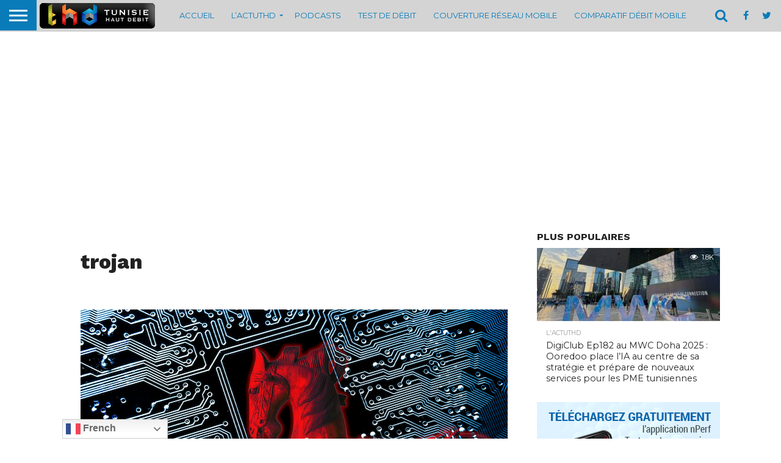

--- FILE ---
content_type: text/html; charset=UTF-8
request_url: https://www.thd.tn/?_dnid=38302&t=1738016192
body_size: 4975
content:
<!doctype html><html><head><meta http-equiv="Content-Type" content="text/html; charset=UTF-8" /><script type="text/javascript" src="https://www.thd.tn/wp-includes/js/jquery/jquery.js"></script><script type="text/javascript" src="https://www.thd.tn/wp-content/plugins/11angwp/assets/dev/js/advertising.js"></script><script type="text/javascript">
					/* <![CDATA[ */
					var _adn_ = {"ajaxurl":"https://www.thd.tn/wp-admin/admin-ajax.php"};
					/* ]]> */
					</script><script type="text/javascript" src="https://www.thd.tn/wp-content/plugins/11angwp/assets/dist/angwp.bundle.js"></script><script type="text/javascript" src="https://www.thd.tn/wp-content/plugins/11angwp/assets/js/embed/iframeResizer.contentWindow.min.js"></script><link rel="stylesheet" href="https://www.thd.tn/wp-content/plugins/11angwp/assets/dist/angwp.bundle.js.css" media="all" /><style type="text/css">body{ margin:0; padding:0;  }</style><title>ADNING - Revolutionary Ad Manager for Wordpress</title></head><body><div class="angwp_38302 _ning_outer ang_zone_38302 _ning_jss_zone _align_center" style="max-width:1000px;width:100%;overflow:hidden;height:inherit;"><div class="_ning_label _left" style=""></div><div id="_ning_zone_38302_111361450" class="_ning_zone_inner" style="width:1000px; height:300px;position:relative;"><div u="slides" style="position:absolute; overflow:hidden; left:0px; top:0px;width:1000px; height:300px;"><div class="slide_1 slide" idle="25000"><div class="angwp_39596 _ning_cont _ning_hidden _align_center" data-size="custom" data-bid="39596" data-aid="38302" style="max-width:1000px; width:100%;height:inherit;"><div class="_ning_inner" style=""><!-- Revive Adserver Asynchronous JS Tag - Generated with Revive Adserver v5.5.2 -->
<ins data-revive-zoneid="27" data-revive-id="c5a0083863ca954eca13985a3ca29412"></ins>
<script async src="//alexraimondo.tn/adserver/www/delivery/asyncjs.php"></script></div></div><div class="clear"></div></div><div class="slide_2 slide" idle="10000"><div class="angwp_39476 _ning_cont _ning_hidden _align_center" data-size="custom" data-bid="39476" data-aid="38302" style="max-width:1000px; width:100%;height:inherit;"><div class="_ning_inner" style=""><a href="https://www.thd.tn?_dnlink=39476&aid=38302&t=1768661819" class="strack_cli _ning_link" target="_blank">&nbsp;</a><!-- Revive Adserver Asynchronous JS Tag - Generated with Revive Adserver v5.5.2 -->
<ins data-revive-zoneid="25" data-revive-id="c5a0083863ca954eca13985a3ca29412"></ins>
<script async src="//alexraimondo.tn/adserver/www/delivery/asyncjs.php"></script></div></div><div class="clear"></div></div><div class="slide_3 slide" idle="10000"><div class="angwp_38315 _ning_cont _ning_hidden _align_center" data-size="custom" data-bid="38315" data-aid="38302" style="max-width:1000px; width:100%;height:inherit;"><div class="_ning_inner" style=""><!-- Revive Adserver Asynchronous JS Tag - Generated with Revive Adserver v5.5.2 -->
<ins data-revive-zoneid="6" data-revive-id="c5a0083863ca954eca13985a3ca29412"></ins>
<script async src="//alexraimondo.tn/adserver/www/delivery/asyncjs.php"></script></div></div><div class="clear"></div></div></div></div></div><div class="clear"></div>
<!-- Ads on this site are served by Adning v1.6.3 - adning.com -->
<script>jQuery(document).ready(function($){var options_38302_111361450 = {$ArrowKeyNavigation:false,$DragOrientation:0,};var _SlideshowTransitions_38302_111361450 = [];options_38302_111361450.$AutoPlay = 1;options_38302_111361450.$ArrowKeyNavigation = false;options_38302_111361450.$DragOrientation = 1;options_38302_111361450.$SlideshowOptions = {$Class:$JssorSlideshowRunner$,$Transitions:_SlideshowTransitions_38302_111361450,$TransitionsOrder:1,$ShowLink:true};function Slider_38302_111361450_ParkEventHandler(slideIndex, fromIndex)
							{
								var slide_num = slideIndex+1;
								$("#_ning_zone_38302_111361450").find(".slide").parent().removeClass("activeSlide");
								$("#_ning_zone_38302_111361450").find(".slide_"+slide_num).parent().addClass("activeSlide");
								$("#_ning_zone_38302_111361450").find(".slide").removeClass("active");
								$("#_ning_zone_38302_111361450").find(".slide_"+slide_num).addClass("active");
							}if( $("#_ning_zone_38302_111361450").length ){var _ning_slider_38302_111361450 = new $JssorSlider$('_ning_zone_38302_111361450', options_38302_111361450);_ning_slider_38302_111361450.$On($JssorSlider$.$EVT_PARK, Slider_38302_111361450_ParkEventHandler);}ScaleSlider();function ScaleSlider() {var parentWidth = $('#_ning_zone_38302_111361450').parent().width();if(parentWidth){if( typeof _ning_slider_38302_111361450 !== "undefined" ){_ning_slider_38302_111361450.$ScaleWidth(parentWidth);}}else{window.setTimeout(ScaleSlider, 30);}$("._ning_cont").ningResponsive();}$(window).bind("load", ScaleSlider);$(window).bind("resize", ScaleSlider);$(window).bind("orientationchange", ScaleSlider);});</script><style></style><!-- / Adning. -->

</body></html>

--- FILE ---
content_type: text/html
request_url: https://www.thd.tn/banner%20telecom/ooredoo/1000x300ooredoo.html
body_size: 282
content:

<body>
<center>

<!-- Box Ads Server Asynchronous JS Tag - Generated with Revive Adserver v5.0.2 -->
<ins data-revive-zoneid="23" data-revive-id="484598be2b1be90feccf39a383750b35"></ins>
<script async src="//rads.robox.agency/www/delivery/asyncjs.php"></script>


</center>
</body>